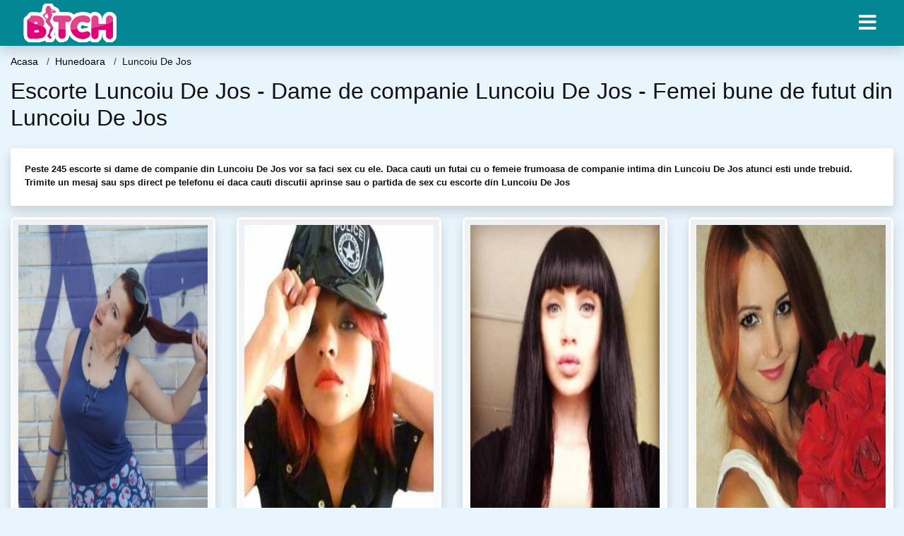

--- FILE ---
content_type: text/html; charset=UTF-8
request_url: https://bmj.ro/escorte/hunedoara/luncoiu-de-jos
body_size: 9451
content:
<!doctype html>
<html lang="ro">
<head>
<meta charset="utf-8">
<meta name="viewport" content="width=device-width, initial-scale=1, shrink-to-fit=no">

<title>Escorte Luncoiu De Jos - Dame de companie intima din Luncoiu De Jos</title>

<meta name="description" content="Cauti curve din Luncoiu De Jos? Aici gasesti escorte si femei din Luncoiu De Jos, dornice de sex. Peste 462 curve disponibile de futut!">
<meta name="keywords" content="femei,, escorte, Luncoiu, De, Jos,, dame, de, companie, Luncoiu, De, Jos,, prostituateLuncoiu, De, Jos">

<link rel="dns-prefetch" href="//www.mediacx.com">
<link rel="dns-prefetch" href="//fonts.googleapis.com">
<link rel="dns-prefetch" href="//cdnjs.cloudflare.com">
<link rel="dns-prefetch" href="//cdn.jsdelivr.net">

<!--<link href="//fonts.googleapis.com/css2?family=Roboto:wght@300;400;600;700;800&display=swap" rel="stylesheet">-->

<link href="//cdnjs.cloudflare.com/ajax/libs/font-awesome/5.13.0/css/all.min.css" rel="stylesheet">

<style>
:root {
    --header-bg-color-from: #008793;
    --header-bg-color-to: #008793;
    --header-text-color: #ffffff;
    --site-bg-color: #e8f5fc;
    --site-text-color: #111111;
    --site-link-color: #e8f5fc;
    --site-link-hover-color: #e8f5fc;
    --site-theme-color: #e8f5fc;
    --site-home-slider-bg-color: ;
    --home-newprofiles-bg-color: #ffffff;
    --site-home-icons-color: ;
    --profiles-btn-bg-color: #008793;
    --profiles-btn-text-color: #ffffff;
}
.hi1 { background-image: url(/upload/bmj.ro/design/home/dame%20de%20companie.jpg) !important;}
.hi2 { background-image: url(/upload/bmj.ro/design/home/escorte.jpg) !important;}

</style>

<link href="/assets/css/prod/bootstrap.min.css?v=202204111456" rel="stylesheet">
<link href="/assets/css/prod/styles.css?v=202204111456" rel="stylesheet">

<link rel="canonical" href="https://bmj.ro/escorte/hunedoara/luncoiu-de-jos">
<link rel="shortcut icon" href="https://bmj.ro/upload/bmj.ro/design/favicon.png">



<script src="/sixupush.sw.js?version=2.0.1"></script>


</head>
<body>


<div class="">

<header class="mainHeader small">
    
    <div class="position-relative">
        <div class="navbg bg-warning"></div>
        <nav class="navbar navbar-expand-lg navbar-dark shadow py-0">
            <div class="container-fluid">
                <a class="navbar-brand fs20 fs26-md" href="https://bmj.ro/">
                                        <img src="https://bmj.ro/upload/bmj.ro/design/logo.png" alt="" class="img-fluid">
                                    </a>
                <button class="navbar-toggler" type="button" data-toggle="collapse" data-target="#navbarMain" aria-controls="navbarMain" aria-expanded="false" aria-label="Meniu"><span class="navbar-toggler-icon"></span></button>
                <div class="collapse navbar-collapse" id="navbarMain">
                    <ul class="navbar-nav ml-auto align-items-center">
                                                                        <li class="nav-item active dropdown">
                            <a class="nav-link dropdown-toggle_ fs28" href="" role="button" data-toggle="dropdown" aria-haspopup="true" aria-expanded="false">
                                <i class="fas fa-bars d-none d-md-inline-block"></i>
                            </a>
                            <div class="dropdown-menu dropdown-menu-right dropdown-multicol" style="z-index: 999 !important;">
                                <div class="dropdown-row">
                                                                                                                <!-- OLD -->
                                                                                                                                                                                <a class="dropdown-item" href="https://bmj.ro/escorte/alba">Alba</a>
                                                                                            <a class="dropdown-item" href="https://bmj.ro/escorte/arad">Arad</a>
                                                                                            <a class="dropdown-item" href="https://bmj.ro/escorte/arges">Arges</a>
                                                                                            <a class="dropdown-item" href="https://bmj.ro/escorte/bacau">Bacau</a>
                                                                                            <a class="dropdown-item" href="https://bmj.ro/escorte/bihor">Bihor</a>
                                                                                            <a class="dropdown-item" href="https://bmj.ro/escorte/bistrita-nasaud">Bistrita-Nasaud</a>
                                                                                            <a class="dropdown-item" href="https://bmj.ro/escorte/botosani">Botosani</a>
                                                                                            <a class="dropdown-item" href="https://bmj.ro/escorte/braila">Braila</a>
                                                                                            <a class="dropdown-item" href="https://bmj.ro/escorte/brasov">Brasov</a>
                                                                                            <a class="dropdown-item" href="https://bmj.ro/escorte/bucuresti">Bucuresti</a>
                                                                                            <a class="dropdown-item" href="https://bmj.ro/escorte/buzau">Buzau</a>
                                                                                            <a class="dropdown-item" href="https://bmj.ro/escorte/calarasi">Calarasi</a>
                                                                                            <a class="dropdown-item" href="https://bmj.ro/escorte/caras-severin">Caras-Severin</a>
                                                                                            <a class="dropdown-item" href="https://bmj.ro/escorte/cluj">Cluj</a>
                                                                                            <a class="dropdown-item" href="https://bmj.ro/escorte/constanta">Constanta</a>
                                                                                            <a class="dropdown-item" href="https://bmj.ro/escorte/covasna">Covasna</a>
                                                                                            <a class="dropdown-item" href="https://bmj.ro/escorte/dambovita">Dambovita</a>
                                                                                            <a class="dropdown-item" href="https://bmj.ro/escorte/dolj">Dolj</a>
                                                                                            <a class="dropdown-item" href="https://bmj.ro/escorte/galati">Galati</a>
                                                                                            <a class="dropdown-item" href="https://bmj.ro/escorte/giurgiu">Giurgiu</a>
                                                                                            <a class="dropdown-item" href="https://bmj.ro/escorte/gorj">Gorj</a>
                                                                                            <a class="dropdown-item" href="https://bmj.ro/escorte/harghita">Harghita</a>
                                                                                            <a class="dropdown-item" href="https://bmj.ro/escorte/hunedoara">Hunedoara</a>
                                                                                            <a class="dropdown-item" href="https://bmj.ro/escorte/ialomita">Ialomita</a>
                                                                                            <a class="dropdown-item" href="https://bmj.ro/escorte/iasi">Iasi</a>
                                                                                            <a class="dropdown-item" href="https://bmj.ro/escorte/ilfov">Ilfov</a>
                                                                                            <a class="dropdown-item" href="https://bmj.ro/escorte/maramures">Maramures</a>
                                                                                            <a class="dropdown-item" href="https://bmj.ro/escorte/mehedinti">Mehedinti</a>
                                                                                            <a class="dropdown-item" href="https://bmj.ro/escorte/mures">Mures</a>
                                                                                            <a class="dropdown-item" href="https://bmj.ro/escorte/neamt">Neamt</a>
                                                                                            <a class="dropdown-item" href="https://bmj.ro/escorte/olt">Olt</a>
                                                                                            <a class="dropdown-item" href="https://bmj.ro/escorte/prahova">Prahova</a>
                                                                                            <a class="dropdown-item" href="https://bmj.ro/escorte/salaj">Salaj</a>
                                                                                            <a class="dropdown-item" href="https://bmj.ro/escorte/satu-mare">Satu-Mare</a>
                                                                                            <a class="dropdown-item" href="https://bmj.ro/escorte/sibiu">Sibiu</a>
                                                                                            <a class="dropdown-item" href="https://bmj.ro/escorte/suceava">Suceava</a>
                                                                                            <a class="dropdown-item" href="https://bmj.ro/escorte/teleorman">Teleorman</a>
                                                                                            <a class="dropdown-item" href="https://bmj.ro/escorte/timis">Timis</a>
                                                                                            <a class="dropdown-item" href="https://bmj.ro/escorte/tulcea">Tulcea</a>
                                                                                            <a class="dropdown-item" href="https://bmj.ro/escorte/valcea">Valcea</a>
                                                                                            <a class="dropdown-item" href="https://bmj.ro/escorte/vaslui">Vaslui</a>
                                                                                            <a class="dropdown-item" href="https://bmj.ro/escorte/vrancea">Vrancea</a>
                                                                                                                                                                                                    <!-- MTMI -->
                                                                                    <div class="dropdown-divider"></div>
                                                                                                                                                    </div>
                            </div>
                        </li>
                                            </ul>
                </div>
            </div>
        </nav>
    </div>

    
    
</header>

<div class="container-fluid">


<ul class="breadcrumbs" itemscope="" itemtype="https://schema.org/BreadcrumbList">
    <li itemprop="itemListElement" itemscope="" itemtype="http://schema.org/ListItem">
        <a itemprop="item" href="https://bmj.ro/"><span itemprop="name">Acasa</span></a>
        <meta itemprop="position" content="1">
    </li>
                <li itemprop="itemListElement" itemscope="" itemtype="http://schema.org/ListItem">
            <a itemprop="item" href="https://bmj.ro/escorte/hunedoara"> <span itemprop="name">Hunedoara</span></a>
            <meta itemprop="position" content="2">
        </li>
        <li class="current">Luncoiu De Jos</li>
    </ul>

<div class="d-flex py-4">
    <h1 class="fs24 fs32-md m-0">Escorte Luncoiu De Jos - Dame de companie Luncoiu De Jos - Femei bune de futut din Luncoiu De Jos</h1>
</div>

<div class="card border-0 shadow mb-3">
    <div class="card-body fs13">
        <p class="mb-1"><strong>Peste 245 escorte si dame de companie din Luncoiu De Jos vor sa faci sex cu ele. Daca cauti un futai cu o femeie frumoasa de companie intima din Luncoiu De Jos atunci esti unde trebuid. Trimite un mesaj sau sps direct pe telefonu ei daca cauti discutii aprinse sau o partida de sex cu escorte din Luncoiu De Jos</strong></p>            </div>
</div>


<div class="profilesList mb-4" data-base="https://bmj.ro">
    <div class="row">
                        <div class="col-12 col-sm-6 col-md-4 col-lg-3 d-md-flex">
        <div class="profile shadow d-flex flex-column minw100 p-3 p-md-2 mb-3 btnProfileSWS mcPointer" data-profile-id="6469" data-profile-name="Miha_mihaela_88" data-profile-age="30" data-profile-city="Luncoiu De Jos, Hunedoara">
            <div class="image flex-shrink-0">
            <img data-original="https://www.mediacx.com/mezo/upload/thumbs/150-9839785_1469.jpg" alt="Miha_mihaela_88" class="lazyload img-fluid w-100" style="height: 424px;">
        </div>
        <div class="text ">
            <div class="name fs18 fs20-md text-center mb-1">Miha_mihaela_88<span class="age fs16">, 30 ani</span></div>
                                    <div class="city fs13 text-center mb-1"><i class="fas fa-map-marker-alt"></i> Luncoiu De Jos, Hunedoara</div>
                                                <div class="bio fs12 text-muted">Urata, da saraca.  &hellip;</div>
                    </div>
            </div>
</div><div class="col-12 col-sm-6 col-md-4 col-lg-3 d-md-flex">
        <div class="profile shadow d-flex flex-column minw100 p-3 p-md-2 mb-3 btnProfileSWS mcPointer" data-profile-id="3783" data-profile-name="Dana23" data-profile-age="29" data-profile-city="Luncoiu De Jos, Hunedoara">
            <div class="image flex-shrink-0">
            <img data-original="https://www.mediacx.com/123matrimoniale/upload/thumbs/150-8395283_3783.jpg" alt="Dana23" class="lazyload img-fluid w-100" style="height: 424px;">
        </div>
        <div class="text ">
            <div class="name fs18 fs20-md text-center mb-1">Dana23<span class="age fs16">, 29 ani</span></div>
                                    <div class="city fs13 text-center mb-1"><i class="fas fa-map-marker-alt"></i> Luncoiu De Jos, Hunedoara</div>
                                                <div class="bio fs12 text-muted">Cred ca viata trebuie, este mai frumoasa, in doi. Imi plac casele vechi(sa le  &hellip;</div>
                    </div>
            </div>
</div><div class="col-12 col-sm-6 col-md-4 col-lg-3 d-md-flex">
        <div class="profile shadow d-flex flex-column minw100 p-3 p-md-2 mb-3 btnProfileSWS mcPointer" data-profile-id="3555" data-profile-name="Seceleanuelena" data-profile-age="34" data-profile-city="Luncoiu De Jos, Hunedoara">
            <div class="image flex-shrink-0">
            <img data-original="https://www.mediacx.com/123matrimoniale/upload/thumbs/150-5651467_3555.jpg" alt="Seceleanuelena" class="lazyload img-fluid w-100" style="height: 424px;">
        </div>
        <div class="text ">
            <div class="name fs18 fs20-md text-center mb-1">Seceleanuelena<span class="age fs16">, 34 ani</span></div>
                                    <div class="city fs13 text-center mb-1"><i class="fas fa-map-marker-alt"></i> Luncoiu De Jos, Hunedoara</div>
                                                <div class="bio fs12 text-muted">Nu vreau sa fiu nimic din cea ce nu am fost pana acum! &hellip;</div>
                    </div>
            </div>
</div><div class="col-12 col-sm-6 col-md-4 col-lg-3 d-md-flex">
        <div class="profile shadow d-flex flex-column minw100 p-3 p-md-2 mb-3 btnProfileSWS mcPointer" data-profile-id="936" data-profile-name="Prettystella" data-profile-age="30" data-profile-city="Luncoiu De Jos, Hunedoara">
            <div class="image flex-shrink-0">
            <img data-original="https://www.mediacx.com/123matrimoniale/upload/thumbs/150-9891582_936.jpg" alt="Prettystella" class="lazyload img-fluid w-100" style="height: 424px;">
        </div>
        <div class="text ">
            <div class="name fs18 fs20-md text-center mb-1">Prettystella<span class="age fs16">, 30 ani</span></div>
                                    <div class="city fs13 text-center mb-1"><i class="fas fa-map-marker-alt"></i> Luncoiu De Jos, Hunedoara</div>
                                                <div class="bio fs12 text-muted">SUNT DESCHISA LA MINTE DIN PUNCT DE VEDERE SEXUAL &hellip;</div>
                    </div>
            </div>
</div><div class="col-12 col-sm-6 col-md-4 col-lg-3 d-md-flex">
        <div class="profile shadow d-flex flex-column minw100 p-3 p-md-2 mb-3 btnProfileSWS mcPointer" data-profile-id="5130" data-profile-name="Meyry" data-profile-age="32" data-profile-city="Luncoiu De Jos, Hunedoara">
            <div class="image flex-shrink-0">
            <img data-original="https://www.mediacx.com/mezo/upload/thumbs/150-3425842_130.jpg" alt="Meyry" class="lazyload img-fluid w-100" style="height: 424px;">
        </div>
        <div class="text ">
            <div class="name fs18 fs20-md text-center mb-1">Meyry<span class="age fs16">, 32 ani</span></div>
                                    <div class="city fs13 text-center mb-1"><i class="fas fa-map-marker-alt"></i> Luncoiu De Jos, Hunedoara</div>
                                                <div class="bio fs12 text-muted">Mai multe mai tirziu &hellip;</div>
                    </div>
            </div>
</div><div class="col-12 col-sm-6 col-md-4 col-lg-3 d-md-flex">
        <div class="profile shadow d-flex flex-column minw100 p-3 p-md-2 mb-3 btnProfileSWS mcPointer" data-profile-id="3098" data-profile-name="Marikentan" data-profile-age="25" data-profile-city="Luncoiu De Jos, Hunedoara">
            <div class="image flex-shrink-0">
            <img data-original="https://www.mediacx.com/123matrimoniale/upload/thumbs/150-1347703_3098.jpg" alt="Marikentan" class="lazyload img-fluid w-100" style="height: 424px;">
        </div>
        <div class="text ">
            <div class="name fs18 fs20-md text-center mb-1">Marikentan<span class="age fs16">, 25 ani</span></div>
                                    <div class="city fs13 text-center mb-1"><i class="fas fa-map-marker-alt"></i> Luncoiu De Jos, Hunedoara</div>
                                                <div class="bio fs12 text-muted">Nu mai vreau sa ma stabilesc in America. Tot mai bine este aici la noi, in  &hellip;</div>
                    </div>
            </div>
</div><div class="col-12 col-sm-6 col-md-4 col-lg-3 d-md-flex">
        <div class="profile shadow d-flex flex-column minw100 p-3 p-md-2 mb-3 btnProfileSWS mcPointer" data-profile-id="505" data-profile-name="Bombonica_bubulina" data-profile-age="25" data-profile-city="Luncoiu De Jos, Hunedoara">
            <div class="image flex-shrink-0">
            <img data-original="https://www.mediacx.com/123matrimoniale/upload/thumbs/150-5237103_505.jpg" alt="Bombonica_bubulina" class="lazyload img-fluid w-100" style="height: 424px;">
        </div>
        <div class="text ">
            <div class="name fs18 fs20-md text-center mb-1">Bombonica_bubulina<span class="age fs16">, 25 ani</span></div>
                                    <div class="city fs13 text-center mb-1"><i class="fas fa-map-marker-alt"></i> Luncoiu De Jos, Hunedoara</div>
                                                <div class="bio fs12 text-muted">Sunt sociabila, de viata mereu cu zambetul pe.  &hellip;</div>
                    </div>
            </div>
</div><div class="col-12 col-sm-6 col-md-4 col-lg-3 d-md-flex">
        <div class="profile shadow d-flex flex-column minw100 p-3 p-md-2 mb-3 btnProfileSWS mcPointer" data-profile-id="9441" data-profile-name="Alye" data-profile-age="28" data-profile-city="Luncoiu De Jos, Hunedoara">
            <div class="image flex-shrink-0">
            <img data-original="https://www.mediacx.com/mezo/upload/thumbs/150-6233109_4441.jpg" alt="Alye" class="lazyload img-fluid w-100" style="height: 424px;">
        </div>
        <div class="text ">
            <div class="name fs18 fs20-md text-center mb-1">Alye<span class="age fs16">, 28 ani</span></div>
                                    <div class="city fs13 text-center mb-1"><i class="fas fa-map-marker-alt"></i> Luncoiu De Jos, Hunedoara</div>
                                                <div class="bio fs12 text-muted">SINCERA, GLUMEATA, VORBAREATA, URASC MINCIUNA, IUBESTE SI VEI FI IUBIT,  &hellip;</div>
                    </div>
            </div>
</div><div class="col-12 col-sm-6 col-md-4 col-lg-3 d-md-flex">
        <div class="profile shadow d-flex flex-column minw100 p-3 p-md-2 mb-3 btnProfileSWS mcPointer" data-profile-id="3399" data-profile-name="Elenyca" data-profile-age="26" data-profile-city="Luncoiu De Jos, Hunedoara">
            <div class="image flex-shrink-0">
            <img data-original="https://www.mediacx.com/123matrimoniale/upload/thumbs/150-4300087_3399.jpg" alt="Elenyca" class="lazyload img-fluid w-100" style="height: 424px;">
        </div>
        <div class="text ">
            <div class="name fs18 fs20-md text-center mb-1">Elenyca<span class="age fs16">, 26 ani</span></div>
                                    <div class="city fs13 text-center mb-1"><i class="fas fa-map-marker-alt"></i> Luncoiu De Jos, Hunedoara</div>
                                                <div class="bio fs12 text-muted">Singura, linistita, cu trecut frumos, amintiri ce imi readuc fericirea, imi  &hellip;</div>
                    </div>
            </div>
</div><div class="col-12 col-sm-6 col-md-4 col-lg-3 d-md-flex">
        <div class="profile shadow d-flex flex-column minw100 p-3 p-md-2 mb-3 btnProfileSWS mcPointer" data-profile-id="5681" data-profile-name="Sabina_alexe" data-profile-age="31" data-profile-city="Luncoiu De Jos, Hunedoara">
            <div class="image flex-shrink-0">
            <img data-original="https://www.mediacx.com/mezo/upload/thumbs/150-4306067_681.jpg" alt="Sabina_alexe" class="lazyload img-fluid w-100" style="height: 424px;">
        </div>
        <div class="text ">
            <div class="name fs18 fs20-md text-center mb-1">Sabina_alexe<span class="age fs16">, 31 ani</span></div>
                                    <div class="city fs13 text-center mb-1"><i class="fas fa-map-marker-alt"></i> Luncoiu De Jos, Hunedoara</div>
                                                <div class="bio fs12 text-muted">Comunicaticva &hellip;</div>
                    </div>
            </div>
</div><div class="col-12 col-sm-6 col-md-4 col-lg-3 d-md-flex">
        <div class="profile shadow d-flex flex-column minw100 p-3 p-md-2 mb-3 btnProfileSWS mcPointer" data-profile-id="5339" data-profile-name="Radosan" data-profile-age="34" data-profile-city="Luncoiu De Jos, Hunedoara">
            <div class="image flex-shrink-0">
            <img data-original="https://www.mediacx.com/mezo/upload/thumbs/150-7969085_339.jpg" alt="Radosan" class="lazyload img-fluid w-100" style="height: 424px;">
        </div>
        <div class="text ">
            <div class="name fs18 fs20-md text-center mb-1">Radosan<span class="age fs16">, 34 ani</span></div>
                                    <div class="city fs13 text-center mb-1"><i class="fas fa-map-marker-alt"></i> Luncoiu De Jos, Hunedoara</div>
                                                <div class="bio fs12 text-muted">O persoana foarte normala.  &hellip;</div>
                    </div>
            </div>
</div><div class="col-12 col-sm-6 col-md-4 col-lg-3 d-md-flex">
        <div class="profile shadow d-flex flex-column minw100 p-3 p-md-2 mb-3 btnProfileSWS mcPointer" data-profile-id="5712" data-profile-name="Corelia" data-profile-age="31" data-profile-city="Luncoiu De Jos, Hunedoara">
            <div class="image flex-shrink-0">
            <img data-original="https://www.mediacx.com/mezo/upload/thumbs/150-9828197_712.jpg" alt="Corelia" class="lazyload img-fluid w-100" style="height: 424px;">
        </div>
        <div class="text ">
            <div class="name fs18 fs20-md text-center mb-1">Corelia<span class="age fs16">, 31 ani</span></div>
                                    <div class="city fs13 text-center mb-1"><i class="fas fa-map-marker-alt"></i> Luncoiu De Jos, Hunedoara</div>
                                                <div class="bio fs12 text-muted">I can describe myself as ambitious, goal oriented, sociable, patient, easy to  &hellip;</div>
                    </div>
            </div>
</div><div class="col-12 col-sm-6 col-md-4 col-lg-3 d-md-flex">
        <div class="profile shadow d-flex flex-column minw100 p-3 p-md-2 mb-3 btnProfileSWS mcPointer" data-profile-id="5218" data-profile-name="Zorea56" data-profile-age="32" data-profile-city="Luncoiu De Jos, Hunedoara">
            <div class="image flex-shrink-0">
            <img data-original="https://www.mediacx.com/mezo/upload/thumbs/150-8731828_218.jpg" alt="Zorea56" class="lazyload img-fluid w-100" style="height: 424px;">
        </div>
        <div class="text ">
            <div class="name fs18 fs20-md text-center mb-1">Zorea56<span class="age fs16">, 32 ani</span></div>
                                    <div class="city fs13 text-center mb-1"><i class="fas fa-map-marker-alt"></i> Luncoiu De Jos, Hunedoara</div>
                                                <div class="bio fs12 text-muted">Blonda ochii albastri am un handicap locomotor cine vrea sa vorbeasca cu mine e  &hellip;</div>
                    </div>
            </div>
</div><div class="col-12 col-sm-6 col-md-4 col-lg-3 d-md-flex">
        <div class="profile shadow d-flex flex-column minw100 p-3 p-md-2 mb-3 btnProfileSWS mcPointer" data-profile-id="4127" data-profile-name="Lemndesantal" data-profile-age="26" data-profile-city="Luncoiu De Jos, Hunedoara">
            <div class="image flex-shrink-0">
            <img data-original="https://www.mediacx.com/123matrimoniale/upload/thumbs/150-5660127_4127.jpg" alt="Lemndesantal" class="lazyload img-fluid w-100" style="height: 424px;">
        </div>
        <div class="text ">
            <div class="name fs18 fs20-md text-center mb-1">Lemndesantal<span class="age fs16">, 26 ani</span></div>
                                    <div class="city fs13 text-center mb-1"><i class="fas fa-map-marker-alt"></i> Luncoiu De Jos, Hunedoara</div>
                                                <div class="bio fs12 text-muted">Am 20 de ani si sunt studenta la marina &hellip;</div>
                    </div>
            </div>
</div><div class="col-12 col-sm-6 col-md-4 col-lg-3 d-md-flex">
        <div class="profile shadow d-flex flex-column minw100 p-3 p-md-2 mb-3 btnProfileSWS mcPointer" data-profile-id="1787" data-profile-name="Floaredecolt_17" data-profile-age="27" data-profile-city="Luncoiu De Jos, Hunedoara">
            <div class="image flex-shrink-0">
            <img data-original="https://www.mediacx.com/123matrimoniale/upload/thumbs/150-4278716_1787.jpg" alt="Floaredecolt_17" class="lazyload img-fluid w-100" style="height: 424px;">
        </div>
        <div class="text ">
            <div class="name fs18 fs20-md text-center mb-1">Floaredecolt_17<span class="age fs16">, 27 ani</span></div>
                                    <div class="city fs13 text-center mb-1"><i class="fas fa-map-marker-alt"></i> Luncoiu De Jos, Hunedoara</div>
                                                <div class="bio fs12 text-muted">Draguta, nebuna, uneori plictisita &hellip;</div>
                    </div>
            </div>
</div><div class="col-12 col-sm-6 col-md-4 col-lg-3 d-md-flex">
        <div class="profile shadow d-flex flex-column minw100 p-3 p-md-2 mb-3 btnProfileSWS mcPointer" data-profile-id="9460" data-profile-name="Flcpop" data-profile-age="30" data-profile-city="Luncoiu De Jos, Hunedoara">
            <div class="image flex-shrink-0">
            <img data-original="https://www.mediacx.com/mezo/upload/thumbs/150-3530882_4460.jpg" alt="Flcpop" class="lazyload img-fluid w-100" style="height: 424px;">
        </div>
        <div class="text ">
            <div class="name fs18 fs20-md text-center mb-1">Flcpop<span class="age fs16">, 30 ani</span></div>
                                    <div class="city fs13 text-center mb-1"><i class="fas fa-map-marker-alt"></i> Luncoiu De Jos, Hunedoara</div>
                                                <div class="bio fs12 text-muted">Ochii verzi, parul blond, timida etc &hellip;</div>
                    </div>
            </div>
</div><div class="col-12 col-sm-6 col-md-4 col-lg-3 d-md-flex">
        <div class="profile shadow d-flex flex-column minw100 p-3 p-md-2 mb-3 btnProfileSWS mcPointer" data-profile-id="1016" data-profile-name="Medeea2008" data-profile-age="28" data-profile-city="Luncoiu De Jos, Hunedoara">
            <div class="image flex-shrink-0">
            <img data-original="https://www.mediacx.com/123matrimoniale/upload/thumbs/150-4815334_1016.jpg" alt="Medeea2008" class="lazyload img-fluid w-100" style="height: 424px;">
        </div>
        <div class="text ">
            <div class="name fs18 fs20-md text-center mb-1">Medeea2008<span class="age fs16">, 28 ani</span></div>
                                    <div class="city fs13 text-center mb-1"><i class="fas fa-map-marker-alt"></i> Luncoiu De Jos, Hunedoara</div>
                                                <div class="bio fs12 text-muted">Visul pe care il visezi singur ramane vis, visul pe care il visezi impreuna cu  &hellip;</div>
                    </div>
            </div>
</div><div class="col-12 col-sm-6 col-md-4 col-lg-3 d-md-flex">
        <div class="profile shadow d-flex flex-column minw100 p-3 p-md-2 mb-3 btnProfileSWS mcPointer" data-profile-id="8410" data-profile-name="Ameliee" data-profile-age="32" data-profile-city="Luncoiu De Jos, Hunedoara">
            <div class="image flex-shrink-0">
            <img data-original="https://www.mediacx.com/mezo/upload/thumbs/150-7387445_3410.jpg" alt="Ameliee" class="lazyload img-fluid w-100" style="height: 424px;">
        </div>
        <div class="text ">
            <div class="name fs18 fs20-md text-center mb-1">Ameliee<span class="age fs16">, 32 ani</span></div>
                                    <div class="city fs13 text-center mb-1"><i class="fas fa-map-marker-alt"></i> Luncoiu De Jos, Hunedoara</div>
                                                <div class="bio fs12 text-muted">O fata normala, deloc fitoasa  &hellip;</div>
                    </div>
            </div>
</div><div class="col-12 col-sm-6 col-md-4 col-lg-3 d-md-flex">
        <div class="profile shadow d-flex flex-column minw100 p-3 p-md-2 mb-3 btnProfileSWS mcPointer" data-profile-id="5344" data-profile-name="Lumy79" data-profile-age="25" data-profile-city="Luncoiu De Jos, Hunedoara">
            <div class="image flex-shrink-0">
            <img data-original="https://www.mediacx.com/mezo/upload/thumbs/150-8093114_344.jpg" alt="Lumy79" class="lazyload img-fluid w-100" style="height: 424px;">
        </div>
        <div class="text ">
            <div class="name fs18 fs20-md text-center mb-1">Lumy79<span class="age fs16">, 25 ani</span></div>
                                    <div class="city fs13 text-center mb-1"><i class="fas fa-map-marker-alt"></i> Luncoiu De Jos, Hunedoara</div>
                                                <div class="bio fs12 text-muted">Sunt o persoana sincera simpatica glumeata etc &hellip;</div>
                    </div>
            </div>
</div><div class="col-12 col-sm-6 col-md-4 col-lg-3 d-md-flex">
        <div class="profile shadow d-flex flex-column minw100 p-3 p-md-2 mb-3 btnProfileSWS mcPointer" data-profile-id="6986" data-profile-name="Cochintele" data-profile-age="25" data-profile-city="Luncoiu De Jos, Hunedoara">
            <div class="image flex-shrink-0">
            <img data-original="https://www.mediacx.com/mezo/upload/thumbs/150-7054436_1986.jpg" alt="Cochintele" class="lazyload img-fluid w-100" style="height: 424px;">
        </div>
        <div class="text ">
            <div class="name fs18 fs20-md text-center mb-1">Cochintele<span class="age fs16">, 25 ani</span></div>
                                    <div class="city fs13 text-center mb-1"><i class="fas fa-map-marker-alt"></i> Luncoiu De Jos, Hunedoara</div>
                                                <div class="bio fs12 text-muted">Nu prea imi place sa ma descriu.  &hellip;</div>
                    </div>
            </div>
</div><div class="col-12 col-sm-6 col-md-4 col-lg-3 d-md-flex">
        <div class="profile shadow d-flex flex-column minw100 p-3 p-md-2 mb-3 btnProfileSWS mcPointer" data-profile-id="4183" data-profile-name="Andaluzia" data-profile-age="33" data-profile-city="Luncoiu De Jos, Hunedoara">
            <div class="image flex-shrink-0">
            <img data-original="https://www.mediacx.com/123matrimoniale/upload/thumbs/150-7715178_4183.jpg" alt="Andaluzia" class="lazyload img-fluid w-100" style="height: 424px;">
        </div>
        <div class="text ">
            <div class="name fs18 fs20-md text-center mb-1">Andaluzia<span class="age fs16">, 33 ani</span></div>
                                    <div class="city fs13 text-center mb-1"><i class="fas fa-map-marker-alt"></i> Luncoiu De Jos, Hunedoara</div>
                                                <div class="bio fs12 text-muted">Simpla sincera educata modesta &hellip;</div>
                    </div>
            </div>
</div><div class="col-12 col-sm-6 col-md-4 col-lg-3 d-md-flex">
        <div class="profile shadow d-flex flex-column minw100 p-3 p-md-2 mb-3 btnProfileSWS mcPointer" data-profile-id="9290" data-profile-name="Flory76" data-profile-age="32" data-profile-city="Luncoiu De Jos, Hunedoara">
            <div class="image flex-shrink-0">
            <img data-original="https://www.mediacx.com/mezo/upload/thumbs/150-8320774_4290.jpg" alt="Flory76" class="lazyload img-fluid w-100" style="height: 424px;">
        </div>
        <div class="text ">
            <div class="name fs18 fs20-md text-center mb-1">Flory76<span class="age fs16">, 32 ani</span></div>
                                    <div class="city fs13 text-center mb-1"><i class="fas fa-map-marker-alt"></i> Luncoiu De Jos, Hunedoara</div>
                                                <div class="bio fs12 text-muted">Nu pot pleca din lumea asta fara sa te aflu. Inchipuitul meu, tu esti bland,  &hellip;</div>
                    </div>
            </div>
</div><div class="col-12 col-sm-6 col-md-4 col-lg-3 d-md-flex">
        <div class="profile shadow d-flex flex-column minw100 p-3 p-md-2 mb-3 btnProfileSWS mcPointer" data-profile-id="618" data-profile-name="Nelidia" data-profile-age="28" data-profile-city="Luncoiu De Jos, Hunedoara">
            <div class="image flex-shrink-0">
            <img data-original="https://www.mediacx.com/123matrimoniale/upload/thumbs/150-3645958_618.jpg" alt="Nelidia" class="lazyload img-fluid w-100" style="height: 424px;">
        </div>
        <div class="text ">
            <div class="name fs18 fs20-md text-center mb-1">Nelidia<span class="age fs16">, 28 ani</span></div>
                                    <div class="city fs13 text-center mb-1"><i class="fas fa-map-marker-alt"></i> Luncoiu De Jos, Hunedoara</div>
                                                <div class="bio fs12 text-muted">Blonda; ochii albastri; 1, 70; 80kg.  &hellip;</div>
                    </div>
            </div>
</div><div class="col-12 col-sm-6 col-md-4 col-lg-3 d-md-flex">
        <div class="profile shadow d-flex flex-column minw100 p-3 p-md-2 mb-3 btnProfileSWS mcPointer" data-profile-id="6316" data-profile-name="Alicin" data-profile-age="32" data-profile-city="Luncoiu De Jos, Hunedoara">
            <div class="image flex-shrink-0">
            <img data-original="https://www.mediacx.com/mezo/upload/thumbs/150-4408807_1316.jpg" alt="Alicin" class="lazyload img-fluid w-100" style="height: 424px;">
        </div>
        <div class="text ">
            <div class="name fs18 fs20-md text-center mb-1">Alicin<span class="age fs16">, 32 ani</span></div>
                                    <div class="city fs13 text-center mb-1"><i class="fas fa-map-marker-alt"></i> Luncoiu De Jos, Hunedoara</div>
                                                <div class="bio fs12 text-muted">Vrei sa sti mai multe? Indrazneste &hellip;</div>
                    </div>
            </div>
</div><div class="col-12 col-sm-6 col-md-4 col-lg-3 d-md-flex">
        <div class="profile shadow d-flex flex-column minw100 p-3 p-md-2 mb-3 btnProfileSWS mcPointer" data-profile-id="8925" data-profile-name="Amalia_nsc" data-profile-age="32" data-profile-city="Luncoiu De Jos, Hunedoara">
            <div class="image flex-shrink-0">
            <img data-original="https://www.mediacx.com/mezo/upload/thumbs/150-7075266_3925.jpg" alt="Amalia_nsc" class="lazyload img-fluid w-100" style="height: 424px;">
        </div>
        <div class="text ">
            <div class="name fs18 fs20-md text-center mb-1">Amalia_nsc<span class="age fs16">, 32 ani</span></div>
                                    <div class="city fs13 text-center mb-1"><i class="fas fa-map-marker-alt"></i> Luncoiu De Jos, Hunedoara</div>
                                                <div class="bio fs12 text-muted">Economista dar nu econoama. Intempestiva, sociabila, cu umor, onesta si poate  &hellip;</div>
                    </div>
            </div>
</div><div class="col-12 col-sm-6 col-md-4 col-lg-3 d-md-flex">
        <div class="profile shadow d-flex flex-column minw100 p-3 p-md-2 mb-3 btnProfileSWS mcPointer" data-profile-id="6792" data-profile-name="Intenskiss" data-profile-age="34" data-profile-city="Luncoiu De Jos, Hunedoara">
            <div class="image flex-shrink-0">
            <img data-original="https://www.mediacx.com/mezo/upload/thumbs/150-9903290_1792.jpg" alt="Intenskiss" class="lazyload img-fluid w-100" style="height: 424px;">
        </div>
        <div class="text ">
            <div class="name fs18 fs20-md text-center mb-1">Intenskiss<span class="age fs16">, 34 ani</span></div>
                                    <div class="city fs13 text-center mb-1"><i class="fas fa-map-marker-alt"></i> Luncoiu De Jos, Hunedoara</div>
                                                <div class="bio fs12 text-muted">Sincera, serioasa, optimista &hellip;</div>
                    </div>
            </div>
</div><div class="col-12 col-sm-6 col-md-4 col-lg-3 d-md-flex">
        <div class="profile shadow d-flex flex-column minw100 p-3 p-md-2 mb-3 btnProfileSWS mcPointer" data-profile-id="6006" data-profile-name="Iguana" data-profile-age="27" data-profile-city="Luncoiu De Jos, Hunedoara">
            <div class="image flex-shrink-0">
            <img data-original="https://www.mediacx.com/mezo/upload/thumbs/150-3033600_1006.jpg" alt="Iguana" class="lazyload img-fluid w-100" style="height: 424px;">
        </div>
        <div class="text ">
            <div class="name fs18 fs20-md text-center mb-1">Iguana<span class="age fs16">, 27 ani</span></div>
                                    <div class="city fs13 text-center mb-1"><i class="fas fa-map-marker-alt"></i> Luncoiu De Jos, Hunedoara</div>
                                                <div class="bio fs12 text-muted">Nu ai vrea sa stii &hellip;</div>
                    </div>
            </div>
</div><div class="col-12 col-sm-6 col-md-4 col-lg-3 d-md-flex">
        <div class="profile shadow d-flex flex-column minw100 p-3 p-md-2 mb-3 btnProfileSWS mcPointer" data-profile-id="8811" data-profile-name="Ady_sil" data-profile-age="31" data-profile-city="Luncoiu De Jos, Hunedoara">
            <div class="image flex-shrink-0">
            <img data-original="https://www.mediacx.com/mezo/upload/thumbs/150-1876608_3811.jpg" alt="Ady_sil" class="lazyload img-fluid w-100" style="height: 424px;">
        </div>
        <div class="text ">
            <div class="name fs18 fs20-md text-center mb-1">Ady_sil<span class="age fs16">, 31 ani</span></div>
                                    <div class="city fs13 text-center mb-1"><i class="fas fa-map-marker-alt"></i> Luncoiu De Jos, Hunedoara</div>
                                                <div class="bio fs12 text-muted">Sunt o persoana cu un fizic placut, cu caracter de buna calitate si echilibrata  &hellip;</div>
                    </div>
            </div>
</div><div class="col-12 col-sm-6 col-md-4 col-lg-3 d-md-flex">
        <div class="profile shadow d-flex flex-column minw100 p-3 p-md-2 mb-3 btnProfileSWS mcPointer" data-profile-id="252" data-profile-name="Andreea20" data-profile-age="30" data-profile-city="Luncoiu De Jos, Hunedoara">
            <div class="image flex-shrink-0">
            <img data-original="https://www.mediacx.com/123matrimoniale/upload/thumbs/150-1067001_252.jpg" alt="Andreea20" class="lazyload img-fluid w-100" style="height: 424px;">
        </div>
        <div class="text ">
            <div class="name fs18 fs20-md text-center mb-1">Andreea20<span class="age fs16">, 30 ani</span></div>
                                    <div class="city fs13 text-center mb-1"><i class="fas fa-map-marker-alt"></i> Luncoiu De Jos, Hunedoara</div>
                                                <div class="bio fs12 text-muted">Intr-o lume dominata de minciuna, tradare si interese meschine, vreau sa cred ca &hellip;</div>
                    </div>
            </div>
</div><div class="col-12 col-sm-6 col-md-4 col-lg-3 d-md-flex">
        <div class="profile shadow d-flex flex-column minw100 p-3 p-md-2 mb-3 btnProfileSWS mcPointer" data-profile-id="6683" data-profile-name="Rela_radulescu" data-profile-age="29" data-profile-city="Luncoiu De Jos, Hunedoara">
            <div class="image flex-shrink-0">
            <img data-original="https://www.mediacx.com/mezo/upload/thumbs/150-6415288_1683.jpg" alt="Rela_radulescu" class="lazyload img-fluid w-100" style="height: 424px;">
        </div>
        <div class="text ">
            <div class="name fs18 fs20-md text-center mb-1">Rela_radulescu<span class="age fs16">, 29 ani</span></div>
                                    <div class="city fs13 text-center mb-1"><i class="fas fa-map-marker-alt"></i> Luncoiu De Jos, Hunedoara</div>
                                                <div class="bio fs12 text-muted">Un suflet bun si singuratic &hellip;</div>
                    </div>
            </div>
</div><div class="col-12 col-sm-6 col-md-4 col-lg-3 d-md-flex">
        <div class="profile shadow d-flex flex-column minw100 p-3 p-md-2 mb-3 btnProfileSWS mcPointer" data-profile-id="6263" data-profile-name="Mellissa59" data-profile-age="25" data-profile-city="Luncoiu De Jos, Hunedoara">
            <div class="image flex-shrink-0">
            <img data-original="https://www.mediacx.com/mezo/upload/thumbs/150-7751794_1263.jpg" alt="Mellissa59" class="lazyload img-fluid w-100" style="height: 424px;">
        </div>
        <div class="text ">
            <div class="name fs18 fs20-md text-center mb-1">Mellissa59<span class="age fs16">, 25 ani</span></div>
                                    <div class="city fs13 text-center mb-1"><i class="fas fa-map-marker-alt"></i> Luncoiu De Jos, Hunedoara</div>
                                                <div class="bio fs12 text-muted">Tactul este abilitatea de a-i descrie pe ceilalti asa cum se vad ei.  &hellip;</div>
                    </div>
            </div>
</div><div class="col-12 col-sm-6 col-md-4 col-lg-3 d-md-flex">
        <div class="profile shadow d-flex flex-column minw100 p-3 p-md-2 mb-3 btnProfileSWS mcPointer" data-profile-id="4076" data-profile-name="Frumusica22" data-profile-age="26" data-profile-city="Luncoiu De Jos, Hunedoara">
            <div class="image flex-shrink-0">
            <img data-original="https://www.mediacx.com/123matrimoniale/upload/thumbs/150-9429099_4076.jpg" alt="Frumusica22" class="lazyload img-fluid w-100" style="height: 424px;">
        </div>
        <div class="text ">
            <div class="name fs18 fs20-md text-center mb-1">Frumusica22<span class="age fs16">, 26 ani</span></div>
                                    <div class="city fs13 text-center mb-1"><i class="fas fa-map-marker-alt"></i> Luncoiu De Jos, Hunedoara</div>
                                                <div class="bio fs12 text-muted">Vesela. optimista.  &hellip;</div>
                    </div>
            </div>
</div><div class="col-12 col-sm-6 col-md-4 col-lg-3 d-md-flex">
        <div class="profile shadow d-flex flex-column minw100 p-3 p-md-2 mb-3 btnProfileSWS mcPointer" data-profile-id="666" data-profile-name="Ellvirutza" data-profile-age="28" data-profile-city="Luncoiu De Jos, Hunedoara">
            <div class="image flex-shrink-0">
            <img data-original="https://www.mediacx.com/123matrimoniale/upload/thumbs/150-1886440_666.jpg" alt="Ellvirutza" class="lazyload img-fluid w-100" style="height: 424px;">
        </div>
        <div class="text ">
            <div class="name fs18 fs20-md text-center mb-1">Ellvirutza<span class="age fs16">, 28 ani</span></div>
                                    <div class="city fs13 text-center mb-1"><i class="fas fa-map-marker-alt"></i> Luncoiu De Jos, Hunedoara</div>
                                                <div class="bio fs12 text-muted">Ce rost are.  &hellip;</div>
                    </div>
            </div>
</div><div class="col-12 col-sm-6 col-md-4 col-lg-3 d-md-flex">
        <div class="profile shadow d-flex flex-column minw100 p-3 p-md-2 mb-3 btnProfileSWS mcPointer" data-profile-id="1765" data-profile-name="Mirela2605" data-profile-age="29" data-profile-city="Luncoiu De Jos, Hunedoara">
            <div class="image flex-shrink-0">
            <img data-original="https://www.mediacx.com/123matrimoniale/upload/thumbs/150-6535896_1765.jpg" alt="Mirela2605" class="lazyload img-fluid w-100" style="height: 424px;">
        </div>
        <div class="text ">
            <div class="name fs18 fs20-md text-center mb-1">Mirela2605<span class="age fs16">, 29 ani</span></div>
                                    <div class="city fs13 text-center mb-1"><i class="fas fa-map-marker-alt"></i> Luncoiu De Jos, Hunedoara</div>
                                                <div class="bio fs12 text-muted">Lucrez la detalii, ma mai gandesc e cam greu sa exprimi cea ce vrei. asta vei  &hellip;</div>
                    </div>
            </div>
</div><div class="col-12 col-sm-6 col-md-4 col-lg-3 d-md-flex">
        <div class="profile shadow d-flex flex-column minw100 p-3 p-md-2 mb-3 btnProfileSWS mcPointer" data-profile-id="336" data-profile-name="Cristinaa" data-profile-age="27" data-profile-city="Luncoiu De Jos, Hunedoara">
            <div class="image flex-shrink-0">
            <img data-original="https://www.mediacx.com/123matrimoniale/upload/thumbs/150-9630435_336.jpg" alt="Cristinaa" class="lazyload img-fluid w-100" style="height: 424px;">
        </div>
        <div class="text ">
            <div class="name fs18 fs20-md text-center mb-1">Cristinaa<span class="age fs16">, 27 ani</span></div>
                                    <div class="city fs13 text-center mb-1"><i class="fas fa-map-marker-alt"></i> Luncoiu De Jos, Hunedoara</div>
                                                <div class="bio fs12 text-muted">CEI FARA POZA SA STATI DEPARTE DE ACEST PROFIL. PIERDERE DE TIMP. NU RASPUND. NU &hellip;</div>
                    </div>
            </div>
</div><div class="col-12 col-sm-6 col-md-4 col-lg-3 d-md-flex">
        <div class="profile shadow d-flex flex-column minw100 p-3 p-md-2 mb-3 btnProfileSWS mcPointer" data-profile-id="2113" data-profile-name="Yasmin_printesa" data-profile-age="27" data-profile-city="Luncoiu De Jos, Hunedoara">
            <div class="image flex-shrink-0">
            <img data-original="https://www.mediacx.com/123matrimoniale/upload/thumbs/150-6364017_2113.jpg" alt="Yasmin_printesa" class="lazyload img-fluid w-100" style="height: 424px;">
        </div>
        <div class="text ">
            <div class="name fs18 fs20-md text-center mb-1">Yasmin_printesa<span class="age fs16">, 27 ani</span></div>
                                    <div class="city fs13 text-center mb-1"><i class="fas fa-map-marker-alt"></i> Luncoiu De Jos, Hunedoara</div>
                                                <div class="bio fs12 text-muted">Sunt o persoana agreabila, spontana, vesela cu simtul umorului, sentimentala,  &hellip;</div>
                    </div>
            </div>
</div><div class="col-12 col-sm-6 col-md-4 col-lg-3 d-md-flex">
        <div class="profile shadow d-flex flex-column minw100 p-3 p-md-2 mb-3 btnProfileSWS mcPointer" data-profile-id="2073" data-profile-name="Georgina123" data-profile-age="29" data-profile-city="Luncoiu De Jos, Hunedoara">
            <div class="image flex-shrink-0">
            <img data-original="https://www.mediacx.com/123matrimoniale/upload/thumbs/150-3932239_2073.jpg" alt="Georgina123" class="lazyload img-fluid w-100" style="height: 424px;">
        </div>
        <div class="text ">
            <div class="name fs18 fs20-md text-center mb-1">Georgina123<span class="age fs16">, 29 ani</span></div>
                                    <div class="city fs13 text-center mb-1"><i class="fas fa-map-marker-alt"></i> Luncoiu De Jos, Hunedoara</div>
                                                <div class="bio fs12 text-muted">Sunt, visul, oricarui, barbat.  &hellip;</div>
                    </div>
            </div>
</div><div class="col-12 col-sm-6 col-md-4 col-lg-3 d-md-flex">
        <div class="profile shadow d-flex flex-column minw100 p-3 p-md-2 mb-3 btnProfileSWS mcPointer" data-profile-id="8186" data-profile-name="Lorena40" data-profile-age="29" data-profile-city="Luncoiu De Jos, Hunedoara">
            <div class="image flex-shrink-0">
            <img data-original="https://www.mediacx.com/mezo/upload/thumbs/150-3132779_3186.jpg" alt="Lorena40" class="lazyload img-fluid w-100" style="height: 424px;">
        </div>
        <div class="text ">
            <div class="name fs18 fs20-md text-center mb-1">Lorena40<span class="age fs16">, 29 ani</span></div>
                                    <div class="city fs13 text-center mb-1"><i class="fas fa-map-marker-alt"></i> Luncoiu De Jos, Hunedoara</div>
                                                <div class="bio fs12 text-muted">Las la aprecierea voaastra sa ma descoperiti &hellip;</div>
                    </div>
            </div>
</div><div class="col-12 col-sm-6 col-md-4 col-lg-3 d-md-flex">
        <div class="profile shadow d-flex flex-column minw100 p-3 p-md-2 mb-3 btnProfileSWS mcPointer" data-profile-id="5718" data-profile-name="Chupa_ckups_any" data-profile-age="26" data-profile-city="Luncoiu De Jos, Hunedoara">
            <div class="image flex-shrink-0">
            <img data-original="https://www.mediacx.com/mezo/upload/thumbs/150-2509952_718.jpg" alt="Chupa_ckups_any" class="lazyload img-fluid w-100" style="height: 424px;">
        </div>
        <div class="text ">
            <div class="name fs18 fs20-md text-center mb-1">Chupa_ckups_any<span class="age fs16">, 26 ani</span></div>
                                    <div class="city fs13 text-center mb-1"><i class="fas fa-map-marker-alt"></i> Luncoiu De Jos, Hunedoara</div>
                                                <div class="bio fs12 text-muted">Sunt o persoana linistita, distractiva, sensibila, care apreciaza valorile  &hellip;</div>
                    </div>
            </div>
</div><div class="col-12 col-sm-6 col-md-4 col-lg-3 d-md-flex">
        <div class="profile shadow d-flex flex-column minw100 p-3 p-md-2 mb-3 btnProfileSWS mcPointer" data-profile-id="861" data-profile-name="Lupsajos" data-profile-age="30" data-profile-city="Luncoiu De Jos, Hunedoara">
            <div class="image flex-shrink-0">
            <img data-original="https://www.mediacx.com/123matrimoniale/upload/thumbs/150-9331552_861.jpg" alt="Lupsajos" class="lazyload img-fluid w-100" style="height: 424px;">
        </div>
        <div class="text ">
            <div class="name fs18 fs20-md text-center mb-1">Lupsajos<span class="age fs16">, 30 ani</span></div>
                                    <div class="city fs13 text-center mb-1"><i class="fas fa-map-marker-alt"></i> Luncoiu De Jos, Hunedoara</div>
                                                <div class="bio fs12 text-muted">Draguta, simpatica.  &hellip;</div>
                    </div>
            </div>
</div><div class="col-12 col-sm-6 col-md-4 col-lg-3 d-md-flex">
        <div class="profile shadow d-flex flex-column minw100 p-3 p-md-2 mb-3 btnProfileSWS mcPointer" data-profile-id="3756" data-profile-name="Lacrimaiubirii" data-profile-age="34" data-profile-city="Luncoiu De Jos, Hunedoara">
            <div class="image flex-shrink-0">
            <img data-original="https://www.mediacx.com/123matrimoniale/upload/thumbs/150-1243809_3756.jpg" alt="Lacrimaiubirii" class="lazyload img-fluid w-100" style="height: 424px;">
        </div>
        <div class="text ">
            <div class="name fs18 fs20-md text-center mb-1">Lacrimaiubirii<span class="age fs16">, 34 ani</span></div>
                                    <div class="city fs13 text-center mb-1"><i class="fas fa-map-marker-alt"></i> Luncoiu De Jos, Hunedoara</div>
                                                <div class="bio fs12 text-muted">Perseverenta. si atat &hellip;</div>
                    </div>
            </div>
</div><div class="col-12 col-sm-6 col-md-4 col-lg-3 d-md-flex">
        <div class="profile shadow d-flex flex-column minw100 p-3 p-md-2 mb-3 btnProfileSWS mcPointer" data-profile-id="3953" data-profile-name="Vimi" data-profile-age="34" data-profile-city="Luncoiu De Jos, Hunedoara">
            <div class="image flex-shrink-0">
            <img data-original="https://www.mediacx.com/123matrimoniale/upload/thumbs/150-5911416_3953.jpg" alt="Vimi" class="lazyload img-fluid w-100" style="height: 424px;">
        </div>
        <div class="text ">
            <div class="name fs18 fs20-md text-center mb-1">Vimi<span class="age fs16">, 34 ani</span></div>
                                    <div class="city fs13 text-center mb-1"><i class="fas fa-map-marker-alt"></i> Luncoiu De Jos, Hunedoara</div>
                                                <div class="bio fs12 text-muted">Sensibila; serioasa; hotarata; iubesc florile, natura; inteaba si vei afla &hellip;</div>
                    </div>
            </div>
</div><div class="col-12 col-sm-6 col-md-4 col-lg-3 d-md-flex">
        <div class="profile shadow d-flex flex-column minw100 p-3 p-md-2 mb-3 btnProfileSWS mcPointer" data-profile-id="6044" data-profile-name="Belaguapa" data-profile-age="26" data-profile-city="Luncoiu De Jos, Hunedoara">
            <div class="image flex-shrink-0">
            <img data-original="https://www.mediacx.com/mezo/upload/thumbs/150-9007178_1044.jpg" alt="Belaguapa" class="lazyload img-fluid w-100" style="height: 424px;">
        </div>
        <div class="text ">
            <div class="name fs18 fs20-md text-center mb-1">Belaguapa<span class="age fs16">, 26 ani</span></div>
                                    <div class="city fs13 text-center mb-1"><i class="fas fa-map-marker-alt"></i> Luncoiu De Jos, Hunedoara</div>
                                                <div class="bio fs12 text-muted">Ceao ma numesc PETRONELA si caut o persoana sincera si deschisa cu care sa fie  &hellip;</div>
                    </div>
            </div>
</div><div class="col-12 col-sm-6 col-md-4 col-lg-3 d-md-flex">
        <div class="profile shadow d-flex flex-column minw100 p-3 p-md-2 mb-3 btnProfileSWS mcPointer" data-profile-id="5878" data-profile-name="Lulus" data-profile-age="29" data-profile-city="Luncoiu De Jos, Hunedoara">
            <div class="image flex-shrink-0">
            <img data-original="https://www.mediacx.com/mezo/upload/thumbs/150-3380785_878.jpg" alt="Lulus" class="lazyload img-fluid w-100" style="height: 424px;">
        </div>
        <div class="text ">
            <div class="name fs18 fs20-md text-center mb-1">Lulus<span class="age fs16">, 29 ani</span></div>
                                    <div class="city fs13 text-center mb-1"><i class="fas fa-map-marker-alt"></i> Luncoiu De Jos, Hunedoara</div>
                                                <div class="bio fs12 text-muted">Sunt foarte distractiva &hellip;</div>
                    </div>
            </div>
</div><div class="col-12 col-sm-6 col-md-4 col-lg-3 d-md-flex">
        <div class="profile shadow d-flex flex-column minw100 p-3 p-md-2 mb-3 btnProfileSWS mcPointer" data-profile-id="8385" data-profile-name="Jenny4u" data-profile-age="33" data-profile-city="Luncoiu De Jos, Hunedoara">
            <div class="image flex-shrink-0">
            <img data-original="https://www.mediacx.com/mezo/upload/thumbs/150-4221135_3385.jpg" alt="Jenny4u" class="lazyload img-fluid w-100" style="height: 424px;">
        </div>
        <div class="text ">
            <div class="name fs18 fs20-md text-center mb-1">Jenny4u<span class="age fs16">, 33 ani</span></div>
                                    <div class="city fs13 text-center mb-1"><i class="fas fa-map-marker-alt"></i> Luncoiu De Jos, Hunedoara</div>
                                                <div class="bio fs12 text-muted">Sincera, corecta, draguta, admir natura si plimbarile, sunt o persoana  &hellip;</div>
                    </div>
            </div>
</div><div class="col-12 col-sm-6 col-md-4 col-lg-3 d-md-flex">
        <div class="profile shadow d-flex flex-column minw100 p-3 p-md-2 mb-3 btnProfileSWS mcPointer" data-profile-id="7001" data-profile-name="Alexa_6" data-profile-age="28" data-profile-city="Luncoiu De Jos, Hunedoara">
            <div class="image flex-shrink-0">
            <img data-original="https://www.mediacx.com/mezo/upload/thumbs/150-3663863_2001.jpg" alt="Alexa_6" class="lazyload img-fluid w-100" style="height: 424px;">
        </div>
        <div class="text ">
            <div class="name fs18 fs20-md text-center mb-1">Alexa_6<span class="age fs16">, 28 ani</span></div>
                                    <div class="city fs13 text-center mb-1"><i class="fas fa-map-marker-alt"></i> Luncoiu De Jos, Hunedoara</div>
                                                <div class="bio fs12 text-muted">Sunt o tipa care caut o alta tipa &hellip;</div>
                    </div>
            </div>
</div><div class="col-12 col-sm-6 col-md-4 col-lg-3 d-md-flex">
        <div class="profile shadow d-flex flex-column minw100 p-3 p-md-2 mb-3 btnProfileSWS mcPointer" data-profile-id="2348" data-profile-name="Any_2009" data-profile-age="31" data-profile-city="Luncoiu De Jos, Hunedoara">
            <div class="image flex-shrink-0">
            <img data-original="https://www.mediacx.com/123matrimoniale/upload/thumbs/150-7497231_2348.jpg" alt="Any_2009" class="lazyload img-fluid w-100" style="height: 424px;">
        </div>
        <div class="text ">
            <div class="name fs18 fs20-md text-center mb-1">Any_2009<span class="age fs16">, 31 ani</span></div>
                                    <div class="city fs13 text-center mb-1"><i class="fas fa-map-marker-alt"></i> Luncoiu De Jos, Hunedoara</div>
                                                <div class="bio fs12 text-muted">Doar eu. in cautarea adevaratului suflet pereche.  &hellip;</div>
                    </div>
            </div>
</div><div class="col-12 col-sm-6 col-md-4 col-lg-3 d-md-flex">
        <div class="profile shadow d-flex flex-column minw100 p-3 p-md-2 mb-3 btnProfileSWS mcPointer" data-profile-id="9132" data-profile-name="Mamy_86" data-profile-age="31" data-profile-city="Luncoiu De Jos, Hunedoara">
            <div class="image flex-shrink-0">
            <img data-original="https://www.mediacx.com/mezo/upload/thumbs/150-1847514_4132.jpg" alt="Mamy_86" class="lazyload img-fluid w-100" style="height: 424px;">
        </div>
        <div class="text ">
            <div class="name fs18 fs20-md text-center mb-1">Mamy_86<span class="age fs16">, 31 ani</span></div>
                                    <div class="city fs13 text-center mb-1"><i class="fas fa-map-marker-alt"></i> Luncoiu De Jos, Hunedoara</div>
                                                <div class="bio fs12 text-muted">Foarte selectiva &hellip;</div>
                    </div>
            </div>
</div><div class="col-12 col-sm-6 col-md-4 col-lg-3 d-md-flex">
        <div class="profile shadow d-flex flex-column minw100 p-3 p-md-2 mb-3 btnProfileSWS mcPointer" data-profile-id="928" data-profile-name="Fabrymonica" data-profile-age="32" data-profile-city="Luncoiu De Jos, Hunedoara">
            <div class="image flex-shrink-0">
            <img data-original="https://www.mediacx.com/123matrimoniale/upload/thumbs/150-1405037_928.jpg" alt="Fabrymonica" class="lazyload img-fluid w-100" style="height: 424px;">
        </div>
        <div class="text ">
            <div class="name fs18 fs20-md text-center mb-1">Fabrymonica<span class="age fs16">, 32 ani</span></div>
                                    <div class="city fs13 text-center mb-1"><i class="fas fa-map-marker-alt"></i> Luncoiu De Jos, Hunedoara</div>
                                                <div class="bio fs12 text-muted">Sincera, stilata, civilizata doresc sa cunosc un om la fel de sincer si integru  &hellip;</div>
                    </div>
            </div>
</div><div class="col-12 col-sm-6 col-md-4 col-lg-3 d-md-flex">
        <div class="profile shadow d-flex flex-column minw100 p-3 p-md-2 mb-3 btnProfileSWS mcPointer" data-profile-id="2149" data-profile-name="Mara2670" data-profile-age="31" data-profile-city="Luncoiu De Jos, Hunedoara">
            <div class="image flex-shrink-0">
            <img data-original="https://www.mediacx.com/123matrimoniale/upload/thumbs/150-8349871_2149.jpg" alt="Mara2670" class="lazyload img-fluid w-100" style="height: 424px;">
        </div>
        <div class="text ">
            <div class="name fs18 fs20-md text-center mb-1">Mara2670<span class="age fs16">, 31 ani</span></div>
                                    <div class="city fs13 text-center mb-1"><i class="fas fa-map-marker-alt"></i> Luncoiu De Jos, Hunedoara</div>
                                                <div class="bio fs12 text-muted">N-am ce spune despre mn &hellip;</div>
                    </div>
            </div>
</div><div class="col-12 col-sm-6 col-md-4 col-lg-3 d-md-flex">
        <div class="profile shadow d-flex flex-column minw100 p-3 p-md-2 mb-3 btnProfileSWS mcPointer" data-profile-id="1880" data-profile-name="Marinela66" data-profile-age="28" data-profile-city="Luncoiu De Jos, Hunedoara">
            <div class="image flex-shrink-0">
            <img data-original="https://www.mediacx.com/123matrimoniale/upload/thumbs/150-2853341_1880.jpg" alt="Marinela66" class="lazyload img-fluid w-100" style="height: 424px;">
        </div>
        <div class="text ">
            <div class="name fs18 fs20-md text-center mb-1">Marinela66<span class="age fs16">, 28 ani</span></div>
                                    <div class="city fs13 text-center mb-1"><i class="fas fa-map-marker-alt"></i> Luncoiu De Jos, Hunedoara</div>
                                                <div class="bio fs12 text-muted">Seaman leit cu Victoria Bacham &hellip;</div>
                    </div>
            </div>
</div><div class="col-12 col-sm-6 col-md-4 col-lg-3 d-md-flex">
        <div class="profile shadow d-flex flex-column minw100 p-3 p-md-2 mb-3 btnProfileSWS mcPointer" data-profile-id="8681" data-profile-name="Veronika_56" data-profile-age="26" data-profile-city="Luncoiu De Jos, Hunedoara">
            <div class="image flex-shrink-0">
            <img data-original="https://www.mediacx.com/mezo/upload/thumbs/150-8235102_3681.jpg" alt="Veronika_56" class="lazyload img-fluid w-100" style="height: 424px;">
        </div>
        <div class="text ">
            <div class="name fs18 fs20-md text-center mb-1">Veronika_56<span class="age fs16">, 26 ani</span></div>
                                    <div class="city fs13 text-center mb-1"><i class="fas fa-map-marker-alt"></i> Luncoiu De Jos, Hunedoara</div>
                                                <div class="bio fs12 text-muted">Sincera sufletista s directa &hellip;</div>
                    </div>
            </div>
</div><div class="col-12 col-sm-6 col-md-4 col-lg-3 d-md-flex">
        <div class="profile shadow d-flex flex-column minw100 p-3 p-md-2 mb-3 btnProfileSWS mcPointer" data-profile-id="1166" data-profile-name="Ot" data-profile-age="29" data-profile-city="Luncoiu De Jos, Hunedoara">
            <div class="image flex-shrink-0">
            <img data-original="https://www.mediacx.com/123matrimoniale/upload/thumbs/150-3615404_1166.jpg" alt="Ot" class="lazyload img-fluid w-100" style="height: 424px;">
        </div>
        <div class="text ">
            <div class="name fs18 fs20-md text-center mb-1">Ot<span class="age fs16">, 29 ani</span></div>
                                    <div class="city fs13 text-center mb-1"><i class="fas fa-map-marker-alt"></i> Luncoiu De Jos, Hunedoara</div>
                                                <div class="bio fs12 text-muted">Experienta e numele pe care toti il dam greselilor din trecut. ? Oscar Wilde  &hellip;</div>
                    </div>
            </div>
</div><div class="col-12 col-sm-6 col-md-4 col-lg-3 d-md-flex">
        <div class="profile shadow d-flex flex-column minw100 p-3 p-md-2 mb-3 btnProfileSWS mcPointer" data-profile-id="8433" data-profile-name="Iulica4love" data-profile-age="26" data-profile-city="Luncoiu De Jos, Hunedoara">
            <div class="image flex-shrink-0">
            <img data-original="https://www.mediacx.com/mezo/upload/thumbs/150-8661263_3433.jpg" alt="Iulica4love" class="lazyload img-fluid w-100" style="height: 424px;">
        </div>
        <div class="text ">
            <div class="name fs18 fs20-md text-center mb-1">Iulica4love<span class="age fs16">, 26 ani</span></div>
                                    <div class="city fs13 text-center mb-1"><i class="fas fa-map-marker-alt"></i> Luncoiu De Jos, Hunedoara</div>
                                                <div class="bio fs12 text-muted">Ce e de aflat o sa aflati direct &hellip;</div>
                    </div>
            </div>
</div><div class="col-12 col-sm-6 col-md-4 col-lg-3 d-md-flex">
        <div class="profile shadow d-flex flex-column minw100 p-3 p-md-2 mb-3 btnProfileSWS mcPointer" data-profile-id="5822" data-profile-name="Carlas" data-profile-age="26" data-profile-city="Luncoiu De Jos, Hunedoara">
            <div class="image flex-shrink-0">
            <img data-original="https://www.mediacx.com/mezo/upload/thumbs/150-4061526_822.jpg" alt="Carlas" class="lazyload img-fluid w-100" style="height: 424px;">
        </div>
        <div class="text ">
            <div class="name fs18 fs20-md text-center mb-1">Carlas<span class="age fs16">, 26 ani</span></div>
                                    <div class="city fs13 text-center mb-1"><i class="fas fa-map-marker-alt"></i> Luncoiu De Jos, Hunedoara</div>
                                                <div class="bio fs12 text-muted">Buna si nebuna:D &hellip;</div>
                    </div>
            </div>
</div><div class="col-12 col-sm-6 col-md-4 col-lg-3 d-md-flex">
        <div class="profile shadow d-flex flex-column minw100 p-3 p-md-2 mb-3 btnProfileSWS mcPointer" data-profile-id="2254" data-profile-name="Manuela1975" data-profile-age="31" data-profile-city="Luncoiu De Jos, Hunedoara">
            <div class="image flex-shrink-0">
            <img data-original="https://www.mediacx.com/123matrimoniale/upload/thumbs/150-8051486_2254.jpg" alt="Manuela1975" class="lazyload img-fluid w-100" style="height: 424px;">
        </div>
        <div class="text ">
            <div class="name fs18 fs20-md text-center mb-1">Manuela1975<span class="age fs16">, 31 ani</span></div>
                                    <div class="city fs13 text-center mb-1"><i class="fas fa-map-marker-alt"></i> Luncoiu De Jos, Hunedoara</div>
                                                <div class="bio fs12 text-muted">Invata sa plangi fara lacrimi, Sa gandesti cand ai vrea sa plangi, Sa uiti si sa &hellip;</div>
                    </div>
            </div>
</div><div class="col-12 col-sm-6 col-md-4 col-lg-3 d-md-flex">
        <div class="profile shadow d-flex flex-column minw100 p-3 p-md-2 mb-3 btnProfileSWS mcPointer" data-profile-id="1661" data-profile-name="Myno" data-profile-age="28" data-profile-city="Luncoiu De Jos, Hunedoara">
            <div class="image flex-shrink-0">
            <img data-original="https://www.mediacx.com/123matrimoniale/upload/thumbs/150-9961616_1661.jpg" alt="Myno" class="lazyload img-fluid w-100" style="height: 424px;">
        </div>
        <div class="text ">
            <div class="name fs18 fs20-md text-center mb-1">Myno<span class="age fs16">, 28 ani</span></div>
                                    <div class="city fs13 text-center mb-1"><i class="fas fa-map-marker-alt"></i> Luncoiu De Jos, Hunedoara</div>
                                                <div class="bio fs12 text-muted">Tanara, draguta, devreme acasa &hellip;</div>
                    </div>
            </div>
</div><div class="col-12 col-sm-6 col-md-4 col-lg-3 d-md-flex">
        <div class="profile shadow d-flex flex-column minw100 p-3 p-md-2 mb-3 btnProfileSWS mcPointer" data-profile-id="1321" data-profile-name="Anailil" data-profile-age="26" data-profile-city="Luncoiu De Jos, Hunedoara">
            <div class="image flex-shrink-0">
            <img data-original="https://www.mediacx.com/123matrimoniale/upload/thumbs/150-9348607_1321.jpg" alt="Anailil" class="lazyload img-fluid w-100" style="height: 424px;">
        </div>
        <div class="text ">
            <div class="name fs18 fs20-md text-center mb-1">Anailil<span class="age fs16">, 26 ani</span></div>
                                    <div class="city fs13 text-center mb-1"><i class="fas fa-map-marker-alt"></i> Luncoiu De Jos, Hunedoara</div>
                                                <div class="bio fs12 text-muted">TOTUL NORMAL &hellip;</div>
                    </div>
            </div>
</div><div class="col-12 col-sm-6 col-md-4 col-lg-3 d-md-flex">
        <div class="profile shadow d-flex flex-column minw100 p-3 p-md-2 mb-3 btnProfileSWS mcPointer" data-profile-id="2589" data-profile-name="Pyssy_211" data-profile-age="25" data-profile-city="Luncoiu De Jos, Hunedoara">
            <div class="image flex-shrink-0">
            <img data-original="https://www.mediacx.com/123matrimoniale/upload/thumbs/150-2951997_2589.jpg" alt="Pyssy_211" class="lazyload img-fluid w-100" style="height: 424px;">
        </div>
        <div class="text ">
            <div class="name fs18 fs20-md text-center mb-1">Pyssy_211<span class="age fs16">, 25 ani</span></div>
                                    <div class="city fs13 text-center mb-1"><i class="fas fa-map-marker-alt"></i> Luncoiu De Jos, Hunedoara</div>
                                                <div class="bio fs12 text-muted">Detest minciuna! &hellip;</div>
                    </div>
            </div>
</div><div class="col-12 col-sm-6 col-md-4 col-lg-3 d-md-flex">
        <div class="profile shadow d-flex flex-column minw100 p-3 p-md-2 mb-3 btnProfileSWS mcPointer" data-profile-id="1345" data-profile-name="Anca16121964" data-profile-age="31" data-profile-city="Luncoiu De Jos, Hunedoara">
            <div class="image flex-shrink-0">
            <img data-original="https://www.mediacx.com/123matrimoniale/upload/thumbs/150-8156733_1345.jpg" alt="Anca16121964" class="lazyload img-fluid w-100" style="height: 424px;">
        </div>
        <div class="text ">
            <div class="name fs18 fs20-md text-center mb-1">Anca16121964<span class="age fs16">, 31 ani</span></div>
                                    <div class="city fs13 text-center mb-1"><i class="fas fa-map-marker-alt"></i> Luncoiu De Jos, Hunedoara</div>
                                                <div class="bio fs12 text-muted">Sunt un bebishec alintat  &hellip;</div>
                    </div>
            </div>
</div>    </div>
</div>


<div class="citiesList mb-4">
    <div class="row">
                <div class="col-6 col-sm-4 col-md-3">
            <a href="https://bmj.ro/escorte/hunedoara/blajeni" class="badge badge-light font-weight-normal txtOverflow">Escorte  Blajeni</a>
        </div>
                <div class="col-6 col-sm-4 col-md-3">
            <a href="https://bmj.ro/escorte/hunedoara/bosorod" class="badge badge-light font-weight-normal txtOverflow">Escorte  Bosorod</a>
        </div>
                <div class="col-6 col-sm-4 col-md-3">
            <a href="https://bmj.ro/escorte/hunedoara/branisca" class="badge badge-light font-weight-normal txtOverflow">Escorte  Branisca</a>
        </div>
                <div class="col-6 col-sm-4 col-md-3">
            <a href="https://bmj.ro/escorte/hunedoara/bretea-romana" class="badge badge-light font-weight-normal txtOverflow">Escorte  Bretea Romana</a>
        </div>
                <div class="col-6 col-sm-4 col-md-3">
            <a href="https://bmj.ro/escorte/hunedoara/buces" class="badge badge-light font-weight-normal txtOverflow">Escorte  Buces</a>
        </div>
                <div class="col-6 col-sm-4 col-md-3">
            <a href="https://bmj.ro/escorte/hunedoara/bucuresci" class="badge badge-light font-weight-normal txtOverflow">Escorte  Bucuresci</a>
        </div>
                <div class="col-6 col-sm-4 col-md-3">
            <a href="https://bmj.ro/escorte/hunedoara/bulzestii-de-sus" class="badge badge-light font-weight-normal txtOverflow">Escorte  Bulzestii De Sus</a>
        </div>
                <div class="col-6 col-sm-4 col-md-3">
            <a href="https://bmj.ro/escorte/hunedoara/bunila" class="badge badge-light font-weight-normal txtOverflow">Escorte  Bunila</a>
        </div>
                <div class="col-6 col-sm-4 col-md-3">
            <a href="https://bmj.ro/escorte/hunedoara/burjuc" class="badge badge-light font-weight-normal txtOverflow">Escorte  Burjuc</a>
        </div>
                <div class="col-6 col-sm-4 col-md-3">
            <a href="https://bmj.ro/escorte/hunedoara/cerbal" class="badge badge-light font-weight-normal txtOverflow">Escorte  Cerbal</a>
        </div>
                <div class="col-6 col-sm-4 col-md-3">
            <a href="https://bmj.ro/escorte/hunedoara/certeju-de-sus" class="badge badge-light font-weight-normal txtOverflow">Escorte  Certeju De Sus</a>
        </div>
                <div class="col-6 col-sm-4 col-md-3">
            <a href="https://bmj.ro/escorte/hunedoara/densus" class="badge badge-light font-weight-normal txtOverflow">Escorte  Densus</a>
        </div>
                <div class="col-6 col-sm-4 col-md-3">
            <a href="https://bmj.ro/escorte/hunedoara/dobra" class="badge badge-light font-weight-normal txtOverflow">Escorte  Dobra</a>
        </div>
                <div class="col-6 col-sm-4 col-md-3">
            <a href="https://bmj.ro/escorte/hunedoara/general-berthelot" class="badge badge-light font-weight-normal txtOverflow">Escorte  General Berthelot</a>
        </div>
                <div class="col-6 col-sm-4 col-md-3">
            <a href="https://bmj.ro/escorte/hunedoara/geoagiu" class="badge badge-light font-weight-normal txtOverflow">Escorte  Geoagiu</a>
        </div>
                <div class="col-6 col-sm-4 col-md-3">
            <a href="https://bmj.ro/escorte/hunedoara/gurasada" class="badge badge-light font-weight-normal txtOverflow">Escorte  Gurasada</a>
        </div>
                <div class="col-6 col-sm-4 col-md-3">
            <a href="https://bmj.ro/escorte/hunedoara/harau" class="badge badge-light font-weight-normal txtOverflow">Escorte  Harau</a>
        </div>
                <div class="col-6 col-sm-4 col-md-3">
            <a href="https://bmj.ro/escorte/hunedoara/ilia" class="badge badge-light font-weight-normal txtOverflow">Escorte  Ilia</a>
        </div>
                <div class="col-6 col-sm-4 col-md-3">
            <a href="https://bmj.ro/escorte/hunedoara/lapugiu-de-jos" class="badge badge-light font-weight-normal txtOverflow">Escorte  Lapugiu De Jos</a>
        </div>
                <div class="col-6 col-sm-4 col-md-3">
            <a href="https://bmj.ro/escorte/hunedoara/lelese" class="badge badge-light font-weight-normal txtOverflow">Escorte  Lelese</a>
        </div>
                <div class="col-6 col-sm-4 col-md-3">
            <a href="https://bmj.ro/escorte/hunedoara/lunca-cernii-de-jos" class="badge badge-light font-weight-normal txtOverflow">Escorte  Lunca Cernii De Jos</a>
        </div>
                <div class="col-6 col-sm-4 col-md-3">
            <a href="https://bmj.ro/escorte/hunedoara/martinesti" class="badge badge-light font-weight-normal txtOverflow">Escorte  Martinesti</a>
        </div>
                <div class="col-6 col-sm-4 col-md-3">
            <a href="https://bmj.ro/escorte/hunedoara/pestisu-mic" class="badge badge-light font-weight-normal txtOverflow">Escorte  Pestisu Mic</a>
        </div>
                <div class="col-6 col-sm-4 col-md-3">
            <a href="https://bmj.ro/escorte/hunedoara/pui" class="badge badge-light font-weight-normal txtOverflow">Escorte  Pui</a>
        </div>
                <div class="col-6 col-sm-4 col-md-3">
            <a href="https://bmj.ro/escorte/hunedoara/rachitova" class="badge badge-light font-weight-normal txtOverflow">Escorte  Rachitova</a>
        </div>
                <div class="col-6 col-sm-4 col-md-3">
            <a href="https://bmj.ro/escorte/hunedoara/rapoltu-mare" class="badge badge-light font-weight-normal txtOverflow">Escorte  Rapoltu Mare</a>
        </div>
                <div class="col-6 col-sm-4 col-md-3">
            <a href="https://bmj.ro/escorte/hunedoara/rau-de-mori" class="badge badge-light font-weight-normal txtOverflow">Escorte  Rau De Mori</a>
        </div>
                <div class="col-6 col-sm-4 col-md-3">
            <a href="https://bmj.ro/escorte/hunedoara/ribita" class="badge badge-light font-weight-normal txtOverflow">Escorte  Ribita</a>
        </div>
                <div class="col-6 col-sm-4 col-md-3">
            <a href="https://bmj.ro/escorte/hunedoara/romos" class="badge badge-light font-weight-normal txtOverflow">Escorte  Romos</a>
        </div>
                <div class="col-6 col-sm-4 col-md-3">
            <a href="https://bmj.ro/escorte/hunedoara/salasu-de-sus" class="badge badge-light font-weight-normal txtOverflow">Escorte  Salasu De Sus</a>
        </div>
                <div class="col-6 col-sm-4 col-md-3">
            <a href="https://bmj.ro/escorte/hunedoara/santamaria-orlea" class="badge badge-light font-weight-normal txtOverflow">Escorte  Santamaria-orlea</a>
        </div>
                <div class="col-6 col-sm-4 col-md-3">
            <a href="https://bmj.ro/escorte/hunedoara/sarmizegetusa" class="badge badge-light font-weight-normal txtOverflow">Escorte  Sarmizegetusa</a>
        </div>
                <div class="col-6 col-sm-4 col-md-3">
            <a href="https://bmj.ro/escorte/hunedoara/soimus" class="badge badge-light font-weight-normal txtOverflow">Escorte  Soimus</a>
        </div>
                <div class="col-6 col-sm-4 col-md-3">
            <a href="https://bmj.ro/escorte/hunedoara/tioara-de-sus" class="badge badge-light font-weight-normal txtOverflow">Escorte  Tioara De Sus</a>
        </div>
                <div class="col-6 col-sm-4 col-md-3">
            <a href="https://bmj.ro/escorte/hunedoara/tomesti" class="badge badge-light font-weight-normal txtOverflow">Escorte  Tomesti</a>
        </div>
                <div class="col-6 col-sm-4 col-md-3">
            <a href="https://bmj.ro/escorte/hunedoara/toplita" class="badge badge-light font-weight-normal txtOverflow">Escorte  Toplita</a>
        </div>
                <div class="col-6 col-sm-4 col-md-3">
            <a href="https://bmj.ro/escorte/hunedoara/totesti" class="badge badge-light font-weight-normal txtOverflow">Escorte  Totesti</a>
        </div>
                <div class="col-6 col-sm-4 col-md-3">
            <a href="https://bmj.ro/escorte/hunedoara/turdas" class="badge badge-light font-weight-normal txtOverflow">Escorte  Turdas</a>
        </div>
                <div class="col-6 col-sm-4 col-md-3">
            <a href="https://bmj.ro/escorte/hunedoara/valisoara" class="badge badge-light font-weight-normal txtOverflow">Escorte  Valisoara</a>
        </div>
                <div class="col-6 col-sm-4 col-md-3">
            <a href="https://bmj.ro/escorte/hunedoara/vata-de-jos" class="badge badge-light font-weight-normal txtOverflow">Escorte  Vata De Jos</a>
        </div>
            </div>
</div>

<div class="mb-3">
        <a href="https://bmj.ro/sex/curve/filme-porno-cu-curve-sa-catei" class="badge badge-light font-weight-normal">Filme porno cu curve sa catei</a>
        <a href="https://bmj.ro/sex/curve" class="badge badge-light font-weight-normal">Curve</a>
        <a href="https://bmj.ro/sex/curve/curve-viseu-de-jos" class="badge badge-light font-weight-normal">Curve viseu de jos</a>
        <a href="https://bmj.ro/sex/curve/preturi-curve-amatori" class="badge badge-light font-weight-normal">Preturi curve amatori</a>
        <a href="https://bmj.ro/sex/curve/curve-din-rosiori-de-vede-cu-poze" class="badge badge-light font-weight-normal">Curve din rosiori de vede cu poze</a>
        <a href="https://bmj.ro/sex/curve/curve-mediasi" class="badge badge-light font-weight-normal">Curve mediasi</a>
        <a href="https://bmj.ro/sex/curve/curve-ieftine-din-gaesti" class="badge badge-light font-weight-normal">Curve ieftine din gaesti</a>
        <a href="https://bmj.ro/sex/curve/baruri-cu-curve-in-constanta" class="badge badge-light font-weight-normal">Baruri cu curve in constanta</a>
        <a href="https://bmj.ro/sex/curve/curve-care-face-sex-pe-bani-in-campulung" class="badge badge-light font-weight-normal">Curve care face sex pe bani in campulung</a>
        <a href="https://bmj.ro/sex/curve/curve-din-breaza-de-jos-ph-care-se-fut-pe-bani" class="badge badge-light font-weight-normal">Curve din breaza de jos ph care se fut pe bani</a>
        <a href="https://bmj.ro/sex/curve/curve-din-munteni-de-jos" class="badge badge-light font-weight-normal">Curve din munteni de jos</a>
        <a href="https://bmj.ro/sex/curve/caut-curve-vicov-de-jos" class="badge badge-light font-weight-normal">Caut curve vicov de jos</a>
        <a href="https://bmj.ro/sex/curve/curve-din-ideciu-de-jos" class="badge badge-light font-weight-normal">Curve din ideciu de jos</a>
        <a href="https://bmj.ro/sex/curve/fete-curve-din-horodnic-de-jos" class="badge badge-light font-weight-normal">Fete curve din horodnic de jos</a>
        <a href="https://bmj.ro/sex/curve/curve-macesu-de-jos" class="badge badge-light font-weight-normal">Curve macesu de jos</a>
        <a href="https://bmj.ro/sex/dame/dame-companie-luncoiu" class="badge badge-light font-weight-normal">Dame companie luncoiu</a>
        <a href="https://bmj.ro/sex/curve/curve-vintu-de-jos-sebes" class="badge badge-light font-weight-normal">Curve vintu de jos sebes</a>
        <a href="https://bmj.ro/sex/curve/poze-porno-cu-curve-din-craiova" class="badge badge-light font-weight-normal">Poze porno cu curve din craiova</a>
        <a href="https://bmj.ro/sex/curve/curve-ploiest-matrimoniale" class="badge badge-light font-weight-normal">Curve ploiest matrimoniale</a>
        <a href="https://bmj.ro/sex/curve/curve-la-vintu-de-jos-alba" class="badge badge-light font-weight-normal">Curve la vintu de jos alba</a>
    </div>

<div id="profileModalBox"></div>
<script>
var swsTemplate = 'sms:1550?body=BMJ {{NAME}} 003790669 - Cod acces pentru profil. Trimite acest mesaj pentru a intra in contact cu {{NAME}}, {{AGE}} ani din {{CITY}}';
</script>


</div>

<footer class="mainFooter fs13 py-3">
    <div class="container">
        <div class="text-center mb-3">
            <p class="mb-1">Vrei sa intalnesti escorte sau dame de companie bune de futut din Romaniai? Aici poti publica gratuit anuntul tau cu femei pentru sex sau poti accesa miile de profile de femei singure si disponibile, maritate sau desparite, vaduve sau batrane, milf sau studente dornice de futai pe bani sau gratis. Anunturi online cu cele de pe publi24.ro cu escorte sau femei cu poze incitante de pe facebook, publitim, anunturi-matrimoniale, sentimente, intimitate, anuntul, ecupidon, cuplari, tik tok, instagram, nifomane.. Contactaza acum femei dornice de pula si sex din orasul tau. British Medical Journal – editia in limba romana</p>
            <p class="mb-1"></p>
            <p class="mb-1"> </p>
            <p class="mb-1"></p>
        </div>
        <div class="d-md-flex align-items-end">
            <div class="mr-md-3">
                <div class="copyright text-center text-md-left pt-2 pt-md-0"></div>
            </div>
            <div class="text-center mx-md-auto pt-2 pt-md-0">
                <ul class="list-unstyled list-inline mb-0">
                    <li class="list-inline-item"><a href="" class="icon"><i class="fab fa-facebook"></i></a></li>
                    <li class="list-inline-item"><a href="" class="icon"><i class="fab fa-google-plus"></i></a></li>
                    <li class="list-inline-item"><a href="" class="icon"><i class="fab fa-twitter"></i></a></li>
                    <li class="list-inline-item"><a href="" class="icon"><i class="fab fa-instagram"></i></a></li>
                </ul>
            </div>
            <div class="ml-md-3">
                <div class="text-center text-md-right pt-2 pt-md-0">
                                        <ul class="list-unstyled list-inline mb-0">
                                                <li class="list-inline-item"><a href="https://bmj.ro/blog">Blog</a></li>
                                                                        <li class="list-inline-item"><a href="https://bmj.ro/links">Partners Links</a></li>
                                                <li class="list-inline-item"><a href="https://bmj.ro/politica-gdpr">Politica GDPR</a></li>
                                                <li class="list-inline-item"><a href="https://bmj.ro/termeni-si-conditii">Termeni si Conditii</a></li>
                                                                        <li class="list-inline-item">
                            <a href="https://bmj.ro/sex/curve">
                                bmj.ro                            </a>
                        </li>
                                                                        <li class="list-inline-item">
                                                        <a href="https://bmj.ro/index-content">
                                Index 1                            </a>
                                                    </li>
                                            </ul>
                                    </div>
            </div>
        </div>
    </div>
</footer>

</div>

<script src="//cdnjs.cloudflare.com/ajax/libs/jquery/3.5.1/jquery.min.js"></script>
<script src="//cdn.jsdelivr.net/npm/popper.js@1.16.1/dist/umd/popper.min.js"></script>
<script src="//cdn.jsdelivr.net/npm/bootstrap@4.6.0/dist/js/bootstrap.min.js"></script>
<script src="//cdnjs.cloudflare.com/ajax/libs/jquery.lazyload/1.9.1/jquery.lazyload.min.js"></script>
<script src="//cdnjs.cloudflare.com/ajax/libs/jquery-validate/1.19.1/jquery.validate.min.js"></script>
<script src="//cdnjs.cloudflare.com/ajax/libs/jquery-validate/1.19.1/localization/messages_ro.min.js"></script>
<script src="/assets/js/script.min.js?v=202204111456"></script>

<!-- Yandex.Metrika counter -->
<script type="text/javascript" >
   (function(m,e,t,r,i,k,a){m[i]=m[i]||function(){(m[i].a=m[i].a||[]).push(arguments)};
   m[i].l=1*new Date();k=e.createElement(t),a=e.getElementsByTagName(t)[0],k.async=1,k.src=r,a.parentNode.insertBefore(k,a)})
   (window, document, "script", "https://mc.yandex.ru/metrika/tag.js", "ym");

   ym(86626187, "init", {
        clickmap:true,
        trackLinks:true,
        accurateTrackBounce:true
   });
</script>
<noscript><div><img src="https://mc.yandex.ru/watch/86626187" style="position:absolute; left:-9999px;" alt="" /></div></noscript>
<!-- /Yandex.Metrika counter -->



<script defer src="https://static.cloudflareinsights.com/beacon.min.js/vcd15cbe7772f49c399c6a5babf22c1241717689176015" integrity="sha512-ZpsOmlRQV6y907TI0dKBHq9Md29nnaEIPlkf84rnaERnq6zvWvPUqr2ft8M1aS28oN72PdrCzSjY4U6VaAw1EQ==" data-cf-beacon='{"version":"2024.11.0","token":"01329bd7b1d74e5d881f751d0e6e7298","r":1,"server_timing":{"name":{"cfCacheStatus":true,"cfEdge":true,"cfExtPri":true,"cfL4":true,"cfOrigin":true,"cfSpeedBrain":true},"location_startswith":null}}' crossorigin="anonymous"></script>
</body>
</html>
